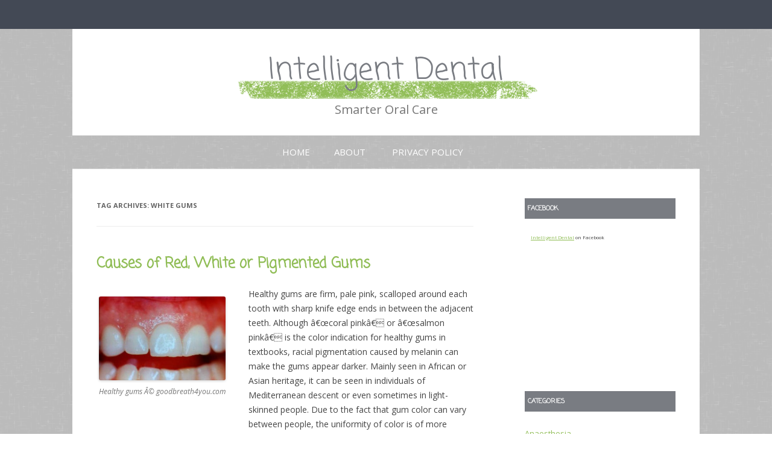

--- FILE ---
content_type: text/html; charset=utf-8
request_url: https://www.google.com/recaptcha/api2/aframe
body_size: 265
content:
<!DOCTYPE HTML><html><head><meta http-equiv="content-type" content="text/html; charset=UTF-8"></head><body><script nonce="sxkVkjBIFqd1Suf5pCpa_g">/** Anti-fraud and anti-abuse applications only. See google.com/recaptcha */ try{var clients={'sodar':'https://pagead2.googlesyndication.com/pagead/sodar?'};window.addEventListener("message",function(a){try{if(a.source===window.parent){var b=JSON.parse(a.data);var c=clients[b['id']];if(c){var d=document.createElement('img');d.src=c+b['params']+'&rc='+(localStorage.getItem("rc::a")?sessionStorage.getItem("rc::b"):"");window.document.body.appendChild(d);sessionStorage.setItem("rc::e",parseInt(sessionStorage.getItem("rc::e")||0)+1);localStorage.setItem("rc::h",'1768989989882');}}}catch(b){}});window.parent.postMessage("_grecaptcha_ready", "*");}catch(b){}</script></body></html>